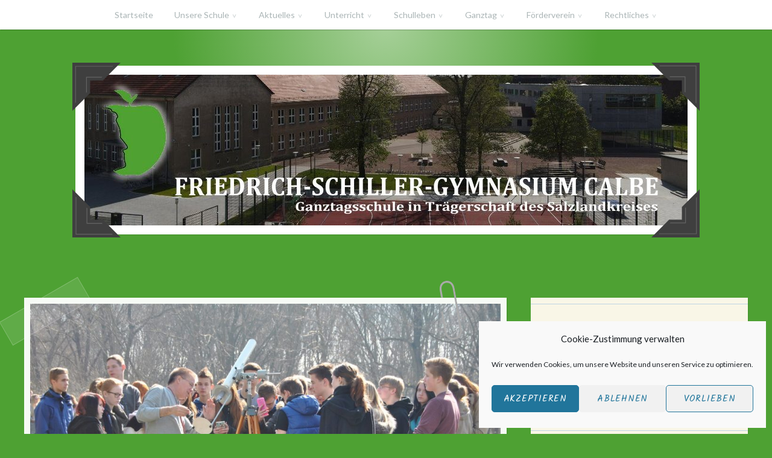

--- FILE ---
content_type: text/html; charset=UTF-8
request_url: https://gym-calbe.info/unterricht-2/faecher/astronomie-2/
body_size: 19724
content:
<!DOCTYPE html>
<html lang="de">
<head>
<meta charset="UTF-8">
<meta name="viewport" content="width=device-width, initial-scale=1">
<link rel="profile" href="http://gmpg.org/xfn/11">
<link rel="pingback" href="https://gym-calbe.info/xmlrpc.php">

<title>Astronomie &#8211; Friedrich-Schiller-Gymnasium Calbe</title>
<meta name='robots' content='max-image-preview:large' />
<link rel='dns-prefetch' href='//stats.wp.com' />
<link rel='dns-prefetch' href='//fonts.googleapis.com' />
<link rel="alternate" type="application/rss+xml" title="Friedrich-Schiller-Gymnasium Calbe &raquo; Feed" href="https://gym-calbe.info/feed/" />
<link rel="alternate" type="application/rss+xml" title="Friedrich-Schiller-Gymnasium Calbe &raquo; Kommentar-Feed" href="https://gym-calbe.info/comments/feed/" />
<link rel="alternate" title="oEmbed (JSON)" type="application/json+oembed" href="https://gym-calbe.info/wp-json/oembed/1.0/embed?url=https%3A%2F%2Fgym-calbe.info%2Funterricht-2%2Ffaecher%2Fastronomie-2%2F" />
<link rel="alternate" title="oEmbed (XML)" type="text/xml+oembed" href="https://gym-calbe.info/wp-json/oembed/1.0/embed?url=https%3A%2F%2Fgym-calbe.info%2Funterricht-2%2Ffaecher%2Fastronomie-2%2F&#038;format=xml" />
<style id='wp-img-auto-sizes-contain-inline-css' type='text/css'>
img:is([sizes=auto i],[sizes^="auto," i]){contain-intrinsic-size:3000px 1500px}
/*# sourceURL=wp-img-auto-sizes-contain-inline-css */
</style>
<style id='wp-emoji-styles-inline-css' type='text/css'>

	img.wp-smiley, img.emoji {
		display: inline !important;
		border: none !important;
		box-shadow: none !important;
		height: 1em !important;
		width: 1em !important;
		margin: 0 0.07em !important;
		vertical-align: -0.1em !important;
		background: none !important;
		padding: 0 !important;
	}
/*# sourceURL=wp-emoji-styles-inline-css */
</style>
<style id='wp-block-library-inline-css' type='text/css'>
:root{--wp-block-synced-color:#7a00df;--wp-block-synced-color--rgb:122,0,223;--wp-bound-block-color:var(--wp-block-synced-color);--wp-editor-canvas-background:#ddd;--wp-admin-theme-color:#007cba;--wp-admin-theme-color--rgb:0,124,186;--wp-admin-theme-color-darker-10:#006ba1;--wp-admin-theme-color-darker-10--rgb:0,107,160.5;--wp-admin-theme-color-darker-20:#005a87;--wp-admin-theme-color-darker-20--rgb:0,90,135;--wp-admin-border-width-focus:2px}@media (min-resolution:192dpi){:root{--wp-admin-border-width-focus:1.5px}}.wp-element-button{cursor:pointer}:root .has-very-light-gray-background-color{background-color:#eee}:root .has-very-dark-gray-background-color{background-color:#313131}:root .has-very-light-gray-color{color:#eee}:root .has-very-dark-gray-color{color:#313131}:root .has-vivid-green-cyan-to-vivid-cyan-blue-gradient-background{background:linear-gradient(135deg,#00d084,#0693e3)}:root .has-purple-crush-gradient-background{background:linear-gradient(135deg,#34e2e4,#4721fb 50%,#ab1dfe)}:root .has-hazy-dawn-gradient-background{background:linear-gradient(135deg,#faaca8,#dad0ec)}:root .has-subdued-olive-gradient-background{background:linear-gradient(135deg,#fafae1,#67a671)}:root .has-atomic-cream-gradient-background{background:linear-gradient(135deg,#fdd79a,#004a59)}:root .has-nightshade-gradient-background{background:linear-gradient(135deg,#330968,#31cdcf)}:root .has-midnight-gradient-background{background:linear-gradient(135deg,#020381,#2874fc)}:root{--wp--preset--font-size--normal:16px;--wp--preset--font-size--huge:42px}.has-regular-font-size{font-size:1em}.has-larger-font-size{font-size:2.625em}.has-normal-font-size{font-size:var(--wp--preset--font-size--normal)}.has-huge-font-size{font-size:var(--wp--preset--font-size--huge)}.has-text-align-center{text-align:center}.has-text-align-left{text-align:left}.has-text-align-right{text-align:right}.has-fit-text{white-space:nowrap!important}#end-resizable-editor-section{display:none}.aligncenter{clear:both}.items-justified-left{justify-content:flex-start}.items-justified-center{justify-content:center}.items-justified-right{justify-content:flex-end}.items-justified-space-between{justify-content:space-between}.screen-reader-text{border:0;clip-path:inset(50%);height:1px;margin:-1px;overflow:hidden;padding:0;position:absolute;width:1px;word-wrap:normal!important}.screen-reader-text:focus{background-color:#ddd;clip-path:none;color:#444;display:block;font-size:1em;height:auto;left:5px;line-height:normal;padding:15px 23px 14px;text-decoration:none;top:5px;width:auto;z-index:100000}html :where(.has-border-color){border-style:solid}html :where([style*=border-top-color]){border-top-style:solid}html :where([style*=border-right-color]){border-right-style:solid}html :where([style*=border-bottom-color]){border-bottom-style:solid}html :where([style*=border-left-color]){border-left-style:solid}html :where([style*=border-width]){border-style:solid}html :where([style*=border-top-width]){border-top-style:solid}html :where([style*=border-right-width]){border-right-style:solid}html :where([style*=border-bottom-width]){border-bottom-style:solid}html :where([style*=border-left-width]){border-left-style:solid}html :where(img[class*=wp-image-]){height:auto;max-width:100%}:where(figure){margin:0 0 1em}html :where(.is-position-sticky){--wp-admin--admin-bar--position-offset:var(--wp-admin--admin-bar--height,0px)}@media screen and (max-width:600px){html :where(.is-position-sticky){--wp-admin--admin-bar--position-offset:0px}}

/*# sourceURL=wp-block-library-inline-css */
</style><style id='wp-block-image-inline-css' type='text/css'>
.wp-block-image>a,.wp-block-image>figure>a{display:inline-block}.wp-block-image img{box-sizing:border-box;height:auto;max-width:100%;vertical-align:bottom}@media not (prefers-reduced-motion){.wp-block-image img.hide{visibility:hidden}.wp-block-image img.show{animation:show-content-image .4s}}.wp-block-image[style*=border-radius] img,.wp-block-image[style*=border-radius]>a{border-radius:inherit}.wp-block-image.has-custom-border img{box-sizing:border-box}.wp-block-image.aligncenter{text-align:center}.wp-block-image.alignfull>a,.wp-block-image.alignwide>a{width:100%}.wp-block-image.alignfull img,.wp-block-image.alignwide img{height:auto;width:100%}.wp-block-image .aligncenter,.wp-block-image .alignleft,.wp-block-image .alignright,.wp-block-image.aligncenter,.wp-block-image.alignleft,.wp-block-image.alignright{display:table}.wp-block-image .aligncenter>figcaption,.wp-block-image .alignleft>figcaption,.wp-block-image .alignright>figcaption,.wp-block-image.aligncenter>figcaption,.wp-block-image.alignleft>figcaption,.wp-block-image.alignright>figcaption{caption-side:bottom;display:table-caption}.wp-block-image .alignleft{float:left;margin:.5em 1em .5em 0}.wp-block-image .alignright{float:right;margin:.5em 0 .5em 1em}.wp-block-image .aligncenter{margin-left:auto;margin-right:auto}.wp-block-image :where(figcaption){margin-bottom:1em;margin-top:.5em}.wp-block-image.is-style-circle-mask img{border-radius:9999px}@supports ((-webkit-mask-image:none) or (mask-image:none)) or (-webkit-mask-image:none){.wp-block-image.is-style-circle-mask img{border-radius:0;-webkit-mask-image:url('data:image/svg+xml;utf8,<svg viewBox="0 0 100 100" xmlns="http://www.w3.org/2000/svg"><circle cx="50" cy="50" r="50"/></svg>');mask-image:url('data:image/svg+xml;utf8,<svg viewBox="0 0 100 100" xmlns="http://www.w3.org/2000/svg"><circle cx="50" cy="50" r="50"/></svg>');mask-mode:alpha;-webkit-mask-position:center;mask-position:center;-webkit-mask-repeat:no-repeat;mask-repeat:no-repeat;-webkit-mask-size:contain;mask-size:contain}}:root :where(.wp-block-image.is-style-rounded img,.wp-block-image .is-style-rounded img){border-radius:9999px}.wp-block-image figure{margin:0}.wp-lightbox-container{display:flex;flex-direction:column;position:relative}.wp-lightbox-container img{cursor:zoom-in}.wp-lightbox-container img:hover+button{opacity:1}.wp-lightbox-container button{align-items:center;backdrop-filter:blur(16px) saturate(180%);background-color:#5a5a5a40;border:none;border-radius:4px;cursor:zoom-in;display:flex;height:20px;justify-content:center;opacity:0;padding:0;position:absolute;right:16px;text-align:center;top:16px;width:20px;z-index:100}@media not (prefers-reduced-motion){.wp-lightbox-container button{transition:opacity .2s ease}}.wp-lightbox-container button:focus-visible{outline:3px auto #5a5a5a40;outline:3px auto -webkit-focus-ring-color;outline-offset:3px}.wp-lightbox-container button:hover{cursor:pointer;opacity:1}.wp-lightbox-container button:focus{opacity:1}.wp-lightbox-container button:focus,.wp-lightbox-container button:hover,.wp-lightbox-container button:not(:hover):not(:active):not(.has-background){background-color:#5a5a5a40;border:none}.wp-lightbox-overlay{box-sizing:border-box;cursor:zoom-out;height:100vh;left:0;overflow:hidden;position:fixed;top:0;visibility:hidden;width:100%;z-index:100000}.wp-lightbox-overlay .close-button{align-items:center;cursor:pointer;display:flex;justify-content:center;min-height:40px;min-width:40px;padding:0;position:absolute;right:calc(env(safe-area-inset-right) + 16px);top:calc(env(safe-area-inset-top) + 16px);z-index:5000000}.wp-lightbox-overlay .close-button:focus,.wp-lightbox-overlay .close-button:hover,.wp-lightbox-overlay .close-button:not(:hover):not(:active):not(.has-background){background:none;border:none}.wp-lightbox-overlay .lightbox-image-container{height:var(--wp--lightbox-container-height);left:50%;overflow:hidden;position:absolute;top:50%;transform:translate(-50%,-50%);transform-origin:top left;width:var(--wp--lightbox-container-width);z-index:9999999999}.wp-lightbox-overlay .wp-block-image{align-items:center;box-sizing:border-box;display:flex;height:100%;justify-content:center;margin:0;position:relative;transform-origin:0 0;width:100%;z-index:3000000}.wp-lightbox-overlay .wp-block-image img{height:var(--wp--lightbox-image-height);min-height:var(--wp--lightbox-image-height);min-width:var(--wp--lightbox-image-width);width:var(--wp--lightbox-image-width)}.wp-lightbox-overlay .wp-block-image figcaption{display:none}.wp-lightbox-overlay button{background:none;border:none}.wp-lightbox-overlay .scrim{background-color:#fff;height:100%;opacity:.9;position:absolute;width:100%;z-index:2000000}.wp-lightbox-overlay.active{visibility:visible}@media not (prefers-reduced-motion){.wp-lightbox-overlay.active{animation:turn-on-visibility .25s both}.wp-lightbox-overlay.active img{animation:turn-on-visibility .35s both}.wp-lightbox-overlay.show-closing-animation:not(.active){animation:turn-off-visibility .35s both}.wp-lightbox-overlay.show-closing-animation:not(.active) img{animation:turn-off-visibility .25s both}.wp-lightbox-overlay.zoom.active{animation:none;opacity:1;visibility:visible}.wp-lightbox-overlay.zoom.active .lightbox-image-container{animation:lightbox-zoom-in .4s}.wp-lightbox-overlay.zoom.active .lightbox-image-container img{animation:none}.wp-lightbox-overlay.zoom.active .scrim{animation:turn-on-visibility .4s forwards}.wp-lightbox-overlay.zoom.show-closing-animation:not(.active){animation:none}.wp-lightbox-overlay.zoom.show-closing-animation:not(.active) .lightbox-image-container{animation:lightbox-zoom-out .4s}.wp-lightbox-overlay.zoom.show-closing-animation:not(.active) .lightbox-image-container img{animation:none}.wp-lightbox-overlay.zoom.show-closing-animation:not(.active) .scrim{animation:turn-off-visibility .4s forwards}}@keyframes show-content-image{0%{visibility:hidden}99%{visibility:hidden}to{visibility:visible}}@keyframes turn-on-visibility{0%{opacity:0}to{opacity:1}}@keyframes turn-off-visibility{0%{opacity:1;visibility:visible}99%{opacity:0;visibility:visible}to{opacity:0;visibility:hidden}}@keyframes lightbox-zoom-in{0%{transform:translate(calc((-100vw + var(--wp--lightbox-scrollbar-width))/2 + var(--wp--lightbox-initial-left-position)),calc(-50vh + var(--wp--lightbox-initial-top-position))) scale(var(--wp--lightbox-scale))}to{transform:translate(-50%,-50%) scale(1)}}@keyframes lightbox-zoom-out{0%{transform:translate(-50%,-50%) scale(1);visibility:visible}99%{visibility:visible}to{transform:translate(calc((-100vw + var(--wp--lightbox-scrollbar-width))/2 + var(--wp--lightbox-initial-left-position)),calc(-50vh + var(--wp--lightbox-initial-top-position))) scale(var(--wp--lightbox-scale));visibility:hidden}}
/*# sourceURL=https://gym-calbe.info/wp-includes/blocks/image/style.min.css */
</style>
<style id='wp-block-columns-inline-css' type='text/css'>
.wp-block-columns{box-sizing:border-box;display:flex;flex-wrap:wrap!important}@media (min-width:782px){.wp-block-columns{flex-wrap:nowrap!important}}.wp-block-columns{align-items:normal!important}.wp-block-columns.are-vertically-aligned-top{align-items:flex-start}.wp-block-columns.are-vertically-aligned-center{align-items:center}.wp-block-columns.are-vertically-aligned-bottom{align-items:flex-end}@media (max-width:781px){.wp-block-columns:not(.is-not-stacked-on-mobile)>.wp-block-column{flex-basis:100%!important}}@media (min-width:782px){.wp-block-columns:not(.is-not-stacked-on-mobile)>.wp-block-column{flex-basis:0;flex-grow:1}.wp-block-columns:not(.is-not-stacked-on-mobile)>.wp-block-column[style*=flex-basis]{flex-grow:0}}.wp-block-columns.is-not-stacked-on-mobile{flex-wrap:nowrap!important}.wp-block-columns.is-not-stacked-on-mobile>.wp-block-column{flex-basis:0;flex-grow:1}.wp-block-columns.is-not-stacked-on-mobile>.wp-block-column[style*=flex-basis]{flex-grow:0}:where(.wp-block-columns){margin-bottom:1.75em}:where(.wp-block-columns.has-background){padding:1.25em 2.375em}.wp-block-column{flex-grow:1;min-width:0;overflow-wrap:break-word;word-break:break-word}.wp-block-column.is-vertically-aligned-top{align-self:flex-start}.wp-block-column.is-vertically-aligned-center{align-self:center}.wp-block-column.is-vertically-aligned-bottom{align-self:flex-end}.wp-block-column.is-vertically-aligned-stretch{align-self:stretch}.wp-block-column.is-vertically-aligned-bottom,.wp-block-column.is-vertically-aligned-center,.wp-block-column.is-vertically-aligned-top{width:100%}
/*# sourceURL=https://gym-calbe.info/wp-includes/blocks/columns/style.min.css */
</style>
<style id='global-styles-inline-css' type='text/css'>
:root{--wp--preset--aspect-ratio--square: 1;--wp--preset--aspect-ratio--4-3: 4/3;--wp--preset--aspect-ratio--3-4: 3/4;--wp--preset--aspect-ratio--3-2: 3/2;--wp--preset--aspect-ratio--2-3: 2/3;--wp--preset--aspect-ratio--16-9: 16/9;--wp--preset--aspect-ratio--9-16: 9/16;--wp--preset--color--black: #000000;--wp--preset--color--cyan-bluish-gray: #abb8c3;--wp--preset--color--white: #ffffff;--wp--preset--color--pale-pink: #f78da7;--wp--preset--color--vivid-red: #cf2e2e;--wp--preset--color--luminous-vivid-orange: #ff6900;--wp--preset--color--luminous-vivid-amber: #fcb900;--wp--preset--color--light-green-cyan: #7bdcb5;--wp--preset--color--vivid-green-cyan: #00d084;--wp--preset--color--pale-cyan-blue: #8ed1fc;--wp--preset--color--vivid-cyan-blue: #0693e3;--wp--preset--color--vivid-purple: #9b51e0;--wp--preset--gradient--vivid-cyan-blue-to-vivid-purple: linear-gradient(135deg,rgb(6,147,227) 0%,rgb(155,81,224) 100%);--wp--preset--gradient--light-green-cyan-to-vivid-green-cyan: linear-gradient(135deg,rgb(122,220,180) 0%,rgb(0,208,130) 100%);--wp--preset--gradient--luminous-vivid-amber-to-luminous-vivid-orange: linear-gradient(135deg,rgb(252,185,0) 0%,rgb(255,105,0) 100%);--wp--preset--gradient--luminous-vivid-orange-to-vivid-red: linear-gradient(135deg,rgb(255,105,0) 0%,rgb(207,46,46) 100%);--wp--preset--gradient--very-light-gray-to-cyan-bluish-gray: linear-gradient(135deg,rgb(238,238,238) 0%,rgb(169,184,195) 100%);--wp--preset--gradient--cool-to-warm-spectrum: linear-gradient(135deg,rgb(74,234,220) 0%,rgb(151,120,209) 20%,rgb(207,42,186) 40%,rgb(238,44,130) 60%,rgb(251,105,98) 80%,rgb(254,248,76) 100%);--wp--preset--gradient--blush-light-purple: linear-gradient(135deg,rgb(255,206,236) 0%,rgb(152,150,240) 100%);--wp--preset--gradient--blush-bordeaux: linear-gradient(135deg,rgb(254,205,165) 0%,rgb(254,45,45) 50%,rgb(107,0,62) 100%);--wp--preset--gradient--luminous-dusk: linear-gradient(135deg,rgb(255,203,112) 0%,rgb(199,81,192) 50%,rgb(65,88,208) 100%);--wp--preset--gradient--pale-ocean: linear-gradient(135deg,rgb(255,245,203) 0%,rgb(182,227,212) 50%,rgb(51,167,181) 100%);--wp--preset--gradient--electric-grass: linear-gradient(135deg,rgb(202,248,128) 0%,rgb(113,206,126) 100%);--wp--preset--gradient--midnight: linear-gradient(135deg,rgb(2,3,129) 0%,rgb(40,116,252) 100%);--wp--preset--font-size--small: 13px;--wp--preset--font-size--medium: 20px;--wp--preset--font-size--large: 36px;--wp--preset--font-size--x-large: 42px;--wp--preset--spacing--20: 0.44rem;--wp--preset--spacing--30: 0.67rem;--wp--preset--spacing--40: 1rem;--wp--preset--spacing--50: 1.5rem;--wp--preset--spacing--60: 2.25rem;--wp--preset--spacing--70: 3.38rem;--wp--preset--spacing--80: 5.06rem;--wp--preset--shadow--natural: 6px 6px 9px rgba(0, 0, 0, 0.2);--wp--preset--shadow--deep: 12px 12px 50px rgba(0, 0, 0, 0.4);--wp--preset--shadow--sharp: 6px 6px 0px rgba(0, 0, 0, 0.2);--wp--preset--shadow--outlined: 6px 6px 0px -3px rgb(255, 255, 255), 6px 6px rgb(0, 0, 0);--wp--preset--shadow--crisp: 6px 6px 0px rgb(0, 0, 0);}:where(.is-layout-flex){gap: 0.5em;}:where(.is-layout-grid){gap: 0.5em;}body .is-layout-flex{display: flex;}.is-layout-flex{flex-wrap: wrap;align-items: center;}.is-layout-flex > :is(*, div){margin: 0;}body .is-layout-grid{display: grid;}.is-layout-grid > :is(*, div){margin: 0;}:where(.wp-block-columns.is-layout-flex){gap: 2em;}:where(.wp-block-columns.is-layout-grid){gap: 2em;}:where(.wp-block-post-template.is-layout-flex){gap: 1.25em;}:where(.wp-block-post-template.is-layout-grid){gap: 1.25em;}.has-black-color{color: var(--wp--preset--color--black) !important;}.has-cyan-bluish-gray-color{color: var(--wp--preset--color--cyan-bluish-gray) !important;}.has-white-color{color: var(--wp--preset--color--white) !important;}.has-pale-pink-color{color: var(--wp--preset--color--pale-pink) !important;}.has-vivid-red-color{color: var(--wp--preset--color--vivid-red) !important;}.has-luminous-vivid-orange-color{color: var(--wp--preset--color--luminous-vivid-orange) !important;}.has-luminous-vivid-amber-color{color: var(--wp--preset--color--luminous-vivid-amber) !important;}.has-light-green-cyan-color{color: var(--wp--preset--color--light-green-cyan) !important;}.has-vivid-green-cyan-color{color: var(--wp--preset--color--vivid-green-cyan) !important;}.has-pale-cyan-blue-color{color: var(--wp--preset--color--pale-cyan-blue) !important;}.has-vivid-cyan-blue-color{color: var(--wp--preset--color--vivid-cyan-blue) !important;}.has-vivid-purple-color{color: var(--wp--preset--color--vivid-purple) !important;}.has-black-background-color{background-color: var(--wp--preset--color--black) !important;}.has-cyan-bluish-gray-background-color{background-color: var(--wp--preset--color--cyan-bluish-gray) !important;}.has-white-background-color{background-color: var(--wp--preset--color--white) !important;}.has-pale-pink-background-color{background-color: var(--wp--preset--color--pale-pink) !important;}.has-vivid-red-background-color{background-color: var(--wp--preset--color--vivid-red) !important;}.has-luminous-vivid-orange-background-color{background-color: var(--wp--preset--color--luminous-vivid-orange) !important;}.has-luminous-vivid-amber-background-color{background-color: var(--wp--preset--color--luminous-vivid-amber) !important;}.has-light-green-cyan-background-color{background-color: var(--wp--preset--color--light-green-cyan) !important;}.has-vivid-green-cyan-background-color{background-color: var(--wp--preset--color--vivid-green-cyan) !important;}.has-pale-cyan-blue-background-color{background-color: var(--wp--preset--color--pale-cyan-blue) !important;}.has-vivid-cyan-blue-background-color{background-color: var(--wp--preset--color--vivid-cyan-blue) !important;}.has-vivid-purple-background-color{background-color: var(--wp--preset--color--vivid-purple) !important;}.has-black-border-color{border-color: var(--wp--preset--color--black) !important;}.has-cyan-bluish-gray-border-color{border-color: var(--wp--preset--color--cyan-bluish-gray) !important;}.has-white-border-color{border-color: var(--wp--preset--color--white) !important;}.has-pale-pink-border-color{border-color: var(--wp--preset--color--pale-pink) !important;}.has-vivid-red-border-color{border-color: var(--wp--preset--color--vivid-red) !important;}.has-luminous-vivid-orange-border-color{border-color: var(--wp--preset--color--luminous-vivid-orange) !important;}.has-luminous-vivid-amber-border-color{border-color: var(--wp--preset--color--luminous-vivid-amber) !important;}.has-light-green-cyan-border-color{border-color: var(--wp--preset--color--light-green-cyan) !important;}.has-vivid-green-cyan-border-color{border-color: var(--wp--preset--color--vivid-green-cyan) !important;}.has-pale-cyan-blue-border-color{border-color: var(--wp--preset--color--pale-cyan-blue) !important;}.has-vivid-cyan-blue-border-color{border-color: var(--wp--preset--color--vivid-cyan-blue) !important;}.has-vivid-purple-border-color{border-color: var(--wp--preset--color--vivid-purple) !important;}.has-vivid-cyan-blue-to-vivid-purple-gradient-background{background: var(--wp--preset--gradient--vivid-cyan-blue-to-vivid-purple) !important;}.has-light-green-cyan-to-vivid-green-cyan-gradient-background{background: var(--wp--preset--gradient--light-green-cyan-to-vivid-green-cyan) !important;}.has-luminous-vivid-amber-to-luminous-vivid-orange-gradient-background{background: var(--wp--preset--gradient--luminous-vivid-amber-to-luminous-vivid-orange) !important;}.has-luminous-vivid-orange-to-vivid-red-gradient-background{background: var(--wp--preset--gradient--luminous-vivid-orange-to-vivid-red) !important;}.has-very-light-gray-to-cyan-bluish-gray-gradient-background{background: var(--wp--preset--gradient--very-light-gray-to-cyan-bluish-gray) !important;}.has-cool-to-warm-spectrum-gradient-background{background: var(--wp--preset--gradient--cool-to-warm-spectrum) !important;}.has-blush-light-purple-gradient-background{background: var(--wp--preset--gradient--blush-light-purple) !important;}.has-blush-bordeaux-gradient-background{background: var(--wp--preset--gradient--blush-bordeaux) !important;}.has-luminous-dusk-gradient-background{background: var(--wp--preset--gradient--luminous-dusk) !important;}.has-pale-ocean-gradient-background{background: var(--wp--preset--gradient--pale-ocean) !important;}.has-electric-grass-gradient-background{background: var(--wp--preset--gradient--electric-grass) !important;}.has-midnight-gradient-background{background: var(--wp--preset--gradient--midnight) !important;}.has-small-font-size{font-size: var(--wp--preset--font-size--small) !important;}.has-medium-font-size{font-size: var(--wp--preset--font-size--medium) !important;}.has-large-font-size{font-size: var(--wp--preset--font-size--large) !important;}.has-x-large-font-size{font-size: var(--wp--preset--font-size--x-large) !important;}
:where(.wp-block-columns.is-layout-flex){gap: 2em;}:where(.wp-block-columns.is-layout-grid){gap: 2em;}
/*# sourceURL=global-styles-inline-css */
</style>
<style id='core-block-supports-inline-css' type='text/css'>
.wp-container-core-columns-is-layout-9d6595d7{flex-wrap:nowrap;}
/*# sourceURL=core-block-supports-inline-css */
</style>

<style id='classic-theme-styles-inline-css' type='text/css'>
/*! This file is auto-generated */
.wp-block-button__link{color:#fff;background-color:#32373c;border-radius:9999px;box-shadow:none;text-decoration:none;padding:calc(.667em + 2px) calc(1.333em + 2px);font-size:1.125em}.wp-block-file__button{background:#32373c;color:#fff;text-decoration:none}
/*# sourceURL=/wp-includes/css/classic-themes.min.css */
</style>
<link rel='stylesheet' id='inf-font-awesome-css' href='https://gym-calbe.info/wp-content/plugins/post-slider-and-carousel/assets/css/font-awesome.min.css?ver=3.5.3' type='text/css' media='all' />
<link rel='stylesheet' id='owl-carousel-css' href='https://gym-calbe.info/wp-content/plugins/post-slider-and-carousel/assets/css/owl.carousel.min.css?ver=3.5.3' type='text/css' media='all' />
<link rel='stylesheet' id='psacp-public-style-css' href='https://gym-calbe.info/wp-content/plugins/post-slider-and-carousel/assets/css/psacp-public.min.css?ver=3.5.3' type='text/css' media='all' />
<link rel='stylesheet' id='cmplz-general-css' href='https://gym-calbe.info/wp-content/plugins/complianz-gdpr/assets/css/cookieblocker.min.css?ver=1765996769' type='text/css' media='all' />
<link rel='stylesheet' id='scratchpad-fonts-css' href='https://fonts.googleapis.com/css?family=Lato%3A400%2C400italic%2C700%2C900%7CKalam%3A400%2C700&#038;subset=latin%2Clatin-ext' type='text/css' media='all' />
<link rel='stylesheet' id='scratchpad-style-css' href='https://gym-calbe.info/wp-content/themes/scratchpad/style.css?ver=6.9' type='text/css' media='all' />
<script type="text/javascript" src="https://gym-calbe.info/wp-includes/js/jquery/jquery.min.js?ver=3.7.1" id="jquery-core-js"></script>
<script type="text/javascript" src="https://gym-calbe.info/wp-includes/js/jquery/jquery-migrate.min.js?ver=3.4.1" id="jquery-migrate-js"></script>
<link rel="https://api.w.org/" href="https://gym-calbe.info/wp-json/" /><link rel="alternate" title="JSON" type="application/json" href="https://gym-calbe.info/wp-json/wp/v2/pages/835" /><link rel="EditURI" type="application/rsd+xml" title="RSD" href="https://gym-calbe.info/xmlrpc.php?rsd" />
<meta name="generator" content="WordPress 6.9" />
<link rel="canonical" href="https://gym-calbe.info/unterricht-2/faecher/astronomie-2/" />
<link rel='shortlink' href='https://gym-calbe.info/?p=835' />
	<style>img#wpstats{display:none}</style>
					<style>.cmplz-hidden {
					display: none !important;
				}</style>	<style type="text/css">
			.site-title,
		.site-description {
			position: absolute;
			clip: rect(1px, 1px, 1px, 1px);
		}
		</style>
	<style type="text/css" id="custom-background-css">
body.custom-background { background-color: #4ea133; }
</style>
	<link rel="icon" href="https://gym-calbe.info/wp-content/uploads/2017/01/cropped-Schiller-2-32x32.jpg" sizes="32x32" />
<link rel="icon" href="https://gym-calbe.info/wp-content/uploads/2017/01/cropped-Schiller-2-192x192.jpg" sizes="192x192" />
<link rel="apple-touch-icon" href="https://gym-calbe.info/wp-content/uploads/2017/01/cropped-Schiller-2-180x180.jpg" />
<meta name="msapplication-TileImage" content="https://gym-calbe.info/wp-content/uploads/2017/01/cropped-Schiller-2-270x270.jpg" />
</head>

<body data-cmplz=1 class="wp-singular page-template-default page page-id-835 page-child parent-pageid-24 custom-background wp-theme-scratchpad has-header-image">
<div id="page" class="site">
	<a class="skip-link screen-reader-text" href="#content">Zum Inhalt springen</a>

	<header id="masthead" class="site-header" role="banner">

		<nav id="site-navigation" class="main-navigation" role="navigation">
			<div class="wrap">
				<button class="menu-toggle" aria-controls="primary-menu" aria-expanded="false">Menü</button>
				<div class="menu-menue-fsg-container"><ul id="primary-menu" class="menu"><li id="menu-item-6411" class="menu-item menu-item-type-post_type menu-item-object-page menu-item-home menu-item-6411"><a href="https://gym-calbe.info/">Startseite</a></li>
<li id="menu-item-6240" class="menu-item menu-item-type-post_type menu-item-object-page menu-item-has-children menu-item-6240"><a href="https://gym-calbe.info/unsere-schule-2/">Unsere Schule</a>
<ul class="sub-menu">
	<li id="menu-item-6241" class="menu-item menu-item-type-post_type menu-item-object-page menu-item-6241"><a href="https://gym-calbe.info/unsere-schule-2/schulprogramm/">Schulprogramm</a></li>
	<li id="menu-item-6242" class="menu-item menu-item-type-post_type menu-item-object-page menu-item-6242"><a href="https://gym-calbe.info/unsere-schule-2/schulverwaltung/">Schulverwaltung</a></li>
	<li id="menu-item-6257" class="menu-item menu-item-type-post_type menu-item-object-page menu-item-6257"><a href="https://gym-calbe.info/6062-2/">Lehrer</a></li>
	<li id="menu-item-6243" class="menu-item menu-item-type-post_type menu-item-object-page menu-item-6243"><a href="https://gym-calbe.info/unsere-schule-2/schueler/">Schüler</a></li>
	<li id="menu-item-6244" class="menu-item menu-item-type-post_type menu-item-object-page menu-item-6244"><a href="https://gym-calbe.info/unsere-schule-2/eltern/">Eltern</a></li>
	<li id="menu-item-7106" class="menu-item menu-item-type-post_type menu-item-object-page menu-item-7106"><a href="https://gym-calbe.info/unsere-schule-2/geschichte-neu/">Geschichte</a></li>
</ul>
</li>
<li id="menu-item-6230" class="menu-item menu-item-type-post_type menu-item-object-page menu-item-has-children menu-item-6230"><a href="https://gym-calbe.info/news-2/">Aktuelles</a>
<ul class="sub-menu">
	<li id="menu-item-494" class="menu-item menu-item-type-taxonomy menu-item-object-category menu-item-494"><a href="https://gym-calbe.info/category/news/">News</a></li>
	<li id="menu-item-6231" class="menu-item menu-item-type-post_type menu-item-object-page menu-item-6231"><a href="https://gym-calbe.info/news-2/schillers-feder/">Schillers Feder</a></li>
	<li id="menu-item-6232" class="menu-item menu-item-type-post_type menu-item-object-page menu-item-6232"><a href="https://gym-calbe.info/news-2/termine/">Termine</a></li>
	<li id="menu-item-8529" class="menu-item menu-item-type-taxonomy menu-item-object-category menu-item-8529"><a href="https://gym-calbe.info/category/fotogalerie/">Fotogalerie</a></li>
</ul>
</li>
<li id="menu-item-6246" class="menu-item menu-item-type-post_type menu-item-object-page current-page-ancestor menu-item-has-children menu-item-6246"><a href="https://gym-calbe.info/unterricht-2/">Unterricht</a>
<ul class="sub-menu">
	<li id="menu-item-6247" class="menu-item menu-item-type-post_type menu-item-object-page current-page-ancestor menu-item-6247"><a href="https://gym-calbe.info/unterricht-2/faecher/">Fächer</a></li>
	<li id="menu-item-6248" class="menu-item menu-item-type-post_type menu-item-object-page menu-item-6248"><a href="https://gym-calbe.info/unterricht-2/zeiten/">Zeiten</a></li>
	<li id="menu-item-6249" class="menu-item menu-item-type-post_type menu-item-object-page menu-item-6249"><a href="https://gym-calbe.info/unterricht-2/gymnasiale-oberstufe/">Gymnasiale Oberstufe</a></li>
</ul>
</li>
<li id="menu-item-6234" class="menu-item menu-item-type-post_type menu-item-object-page menu-item-has-children menu-item-6234"><a href="https://gym-calbe.info/schulleben-2/">Schulleben</a>
<ul class="sub-menu">
	<li id="menu-item-11384" class="menu-item menu-item-type-post_type menu-item-object-page menu-item-11384"><a href="https://gym-calbe.info/schulleben-2/spendenlauf-2025/">Spendenlauf 2025</a></li>
	<li id="menu-item-8517" class="menu-item menu-item-type-post_type menu-item-object-page menu-item-8517"><a href="https://gym-calbe.info/schulleben-2/energiesparmeister-2021/">Energiesparmeister 2021</a></li>
	<li id="menu-item-6235" class="menu-item menu-item-type-post_type menu-item-object-page menu-item-6235"><a href="https://gym-calbe.info/schulleben-2/gruene-schule/">Grüne Schule</a></li>
	<li id="menu-item-6236" class="menu-item menu-item-type-post_type menu-item-object-page menu-item-6236"><a href="https://gym-calbe.info/schulleben-2/picnic/">Picnic</a></li>
	<li id="menu-item-6250" class="menu-item menu-item-type-post_type menu-item-object-page menu-item-6250"><a href="https://gym-calbe.info/schulleben-2/bibliothek/">Bibliothek</a></li>
	<li id="menu-item-6237" class="menu-item menu-item-type-post_type menu-item-object-page menu-item-6237"><a href="https://gym-calbe.info/schulleben-2/schuloutfit/">Schuloutfit</a></li>
	<li id="menu-item-6238" class="menu-item menu-item-type-post_type menu-item-object-page menu-item-6238"><a href="https://gym-calbe.info/schulleben-2/mein-menue/">BesserEssen</a></li>
	<li id="menu-item-6239" class="menu-item menu-item-type-post_type menu-item-object-page menu-item-6239"><a href="https://gym-calbe.info/schulleben-2/busfahrplan/">Busfahrplan</a></li>
</ul>
</li>
<li id="menu-item-6226" class="menu-item menu-item-type-post_type menu-item-object-page menu-item-has-children menu-item-6226"><a href="https://gym-calbe.info/ganztag-2/">Ganztag</a>
<ul class="sub-menu">
	<li id="menu-item-6227" class="menu-item menu-item-type-post_type menu-item-object-page menu-item-6227"><a href="https://gym-calbe.info/ganztag-2/profil/">Profil</a></li>
	<li id="menu-item-6228" class="menu-item menu-item-type-post_type menu-item-object-page menu-item-6228"><a href="https://gym-calbe.info/ganztag-2/ags-im-kurzportrait/">AGs im Kurzportrait</a></li>
	<li id="menu-item-6229" class="menu-item menu-item-type-post_type menu-item-object-page menu-item-6229"><a href="https://gym-calbe.info/ganztag-2/hazi/">HaZi</a></li>
</ul>
</li>
<li id="menu-item-6223" class="menu-item menu-item-type-post_type menu-item-object-page menu-item-has-children menu-item-6223"><a href="https://gym-calbe.info/foerderverein-2/">Förderverein</a>
<ul class="sub-menu">
	<li id="menu-item-6224" class="menu-item menu-item-type-post_type menu-item-object-page menu-item-6224"><a href="https://gym-calbe.info/foerderverein-2/vorstand/">Vorstand</a></li>
	<li id="menu-item-6225" class="menu-item menu-item-type-post_type menu-item-object-page menu-item-6225"><a href="https://gym-calbe.info/foerderverein-2/mitglied-werden/">Mitglied werden</a></li>
	<li id="menu-item-6255" class="menu-item menu-item-type-post_type menu-item-object-page menu-item-6255"><a href="https://gym-calbe.info/foerderverein-2/ehemaligentreffen/">Ehemaligentreffen</a></li>
	<li id="menu-item-6256" class="menu-item menu-item-type-post_type menu-item-object-page menu-item-6256"><a href="https://gym-calbe.info/klassentreffen/">Klassentreffen</a></li>
</ul>
</li>
<li id="menu-item-6252" class="menu-item menu-item-type-post_type menu-item-object-page menu-item-has-children menu-item-6252"><a href="https://gym-calbe.info/rechtliches/">Rechtliches</a>
<ul class="sub-menu">
	<li id="menu-item-6254" class="menu-item menu-item-type-post_type menu-item-object-page menu-item-6254"><a href="https://gym-calbe.info/rechtliches/impressum/">Impressum</a></li>
	<li id="menu-item-6253" class="menu-item menu-item-type-post_type menu-item-object-page menu-item-privacy-policy menu-item-6253"><a rel="privacy-policy" href="https://gym-calbe.info/rechtliches/datenschutzerklaerung/">Datenschutzerklärung</a></li>
	<li id="menu-item-7274" class="menu-item menu-item-type-post_type menu-item-object-page menu-item-7274"><a href="https://gym-calbe.info/cookie-richtlinie-eu/">Cookie-Richtlinie</a></li>
	<li id="menu-item-9206" class="menu-item menu-item-type-post_type menu-item-object-page menu-item-9206"><a href="https://gym-calbe.info/rechtliches/archiv/">Archiv</a></li>
</ul>
</li>
</ul></div>			</div><!-- .wrap -->
		</nav><!-- #site-navigation -->

		<div class="site-branding">
			<div class="wrap">

									<div class="header-image-contain">
						<a href="https://gym-calbe.info/">
							<img src="https://gym-calbe.info/wp-content/uploads/2023/06/cropped-Header-13.jpg" width="1000" height="250" alt="" class="header-image">
						</a>
						<div class="photo-corners">
							<svg version="1.1" class="photo-corner" xmlns="http://www.w3.org/2000/svg" xmlns:xlink="http://www.w3.org/1999/xlink" x="0px" y="0px" width="70.7px" height="70.7px" viewBox="-64 65.3 70.7 70.7" style="enable-background:new -64 65.3 70.7 70.7;" xml:space="preserve">
<polygon class="photo-corner0" points="-38,91.3 -19.3,91.3 6.7,65.3 -42.3,65.3 -64,65.3 -64,87 -64,136 -38,110 "/>
<polygon class="photo-corner1" points="-30.6,70.1 -34.4,70.1 -58.8,70.1 -59.8,70.1 -59.8,71.1 -59.8,94.6 -59.8,98.4 -59.8,124.5 -58.8,123.5 -58.8,99.3 -58.8,95.6 -58.8,71.1 -35.3,71.1 -31.6,71.1 -5.1,71.1 -4.1,70.1 "/>
<polygon class="photo-corner1" points="-42.8,86.1 -43.8,86.1 -43.8,87.1 -43.8,109.5 -42.8,108.5 -42.8,87.1 -21.1,87.1 -20.1,86.1 "/>
</svg>
<svg version="1.1" class="photo-corner" xmlns="http://www.w3.org/2000/svg" xmlns:xlink="http://www.w3.org/1999/xlink" x="0px" y="0px" width="70.7px" height="70.7px" viewBox="-64 65.3 70.7 70.7" style="enable-background:new -64 65.3 70.7 70.7;" xml:space="preserve">
<polygon class="photo-corner0" points="-38,91.3 -19.3,91.3 6.7,65.3 -42.3,65.3 -64,65.3 -64,87 -64,136 -38,110 "/>
<polygon class="photo-corner1" points="-30.6,70.1 -34.4,70.1 -58.8,70.1 -59.8,70.1 -59.8,71.1 -59.8,94.6 -59.8,98.4 -59.8,124.5 -58.8,123.5 -58.8,99.3 -58.8,95.6 -58.8,71.1 -35.3,71.1 -31.6,71.1 -5.1,71.1 -4.1,70.1 "/>
<polygon class="photo-corner1" points="-42.8,86.1 -43.8,86.1 -43.8,87.1 -43.8,109.5 -42.8,108.5 -42.8,87.1 -21.1,87.1 -20.1,86.1 "/>
</svg>
<svg version="1.1" class="photo-corner" xmlns="http://www.w3.org/2000/svg" xmlns:xlink="http://www.w3.org/1999/xlink" x="0px" y="0px" width="70.7px" height="70.7px" viewBox="-64 65.3 70.7 70.7" style="enable-background:new -64 65.3 70.7 70.7;" xml:space="preserve">
<polygon class="photo-corner0" points="-38,91.3 -19.3,91.3 6.7,65.3 -42.3,65.3 -64,65.3 -64,87 -64,136 -38,110 "/>
<polygon class="photo-corner1" points="-30.6,70.1 -34.4,70.1 -58.8,70.1 -59.8,70.1 -59.8,71.1 -59.8,94.6 -59.8,98.4 -59.8,124.5 -58.8,123.5 -58.8,99.3 -58.8,95.6 -58.8,71.1 -35.3,71.1 -31.6,71.1 -5.1,71.1 -4.1,70.1 "/>
<polygon class="photo-corner1" points="-42.8,86.1 -43.8,86.1 -43.8,87.1 -43.8,109.5 -42.8,108.5 -42.8,87.1 -21.1,87.1 -20.1,86.1 "/>
</svg>
<svg version="1.1" class="photo-corner" xmlns="http://www.w3.org/2000/svg" xmlns:xlink="http://www.w3.org/1999/xlink" x="0px" y="0px" width="70.7px" height="70.7px" viewBox="-64 65.3 70.7 70.7" style="enable-background:new -64 65.3 70.7 70.7;" xml:space="preserve">
<polygon class="photo-corner0" points="-38,91.3 -19.3,91.3 6.7,65.3 -42.3,65.3 -64,65.3 -64,87 -64,136 -38,110 "/>
<polygon class="photo-corner1" points="-30.6,70.1 -34.4,70.1 -58.8,70.1 -59.8,70.1 -59.8,71.1 -59.8,94.6 -59.8,98.4 -59.8,124.5 -58.8,123.5 -58.8,99.3 -58.8,95.6 -58.8,71.1 -35.3,71.1 -31.6,71.1 -5.1,71.1 -4.1,70.1 "/>
<polygon class="photo-corner1" points="-42.8,86.1 -43.8,86.1 -43.8,87.1 -43.8,109.5 -42.8,108.5 -42.8,87.1 -21.1,87.1 -20.1,86.1 "/>
</svg>
						</div><!-- .photo-corners -->
					</div><!-- .header-image -->
				<a href="https://gym-calbe.info/" class="site-logo-link" rel="home" itemprop="url"></a>					<p class="site-title"><a href="https://gym-calbe.info/" rel="home">Friedrich-Schiller-Gymnasium Calbe</a></p>
									<p class="site-description">Ganztagsgymnasium in Trägerschaft des Salzlandkreises</p>
							</div><!-- .wrap -->
		</div><!-- .site-branding -->

	</header><!-- #masthead -->

	<div id="content" class="site-content">
		<div class="wrap">

	<div id="primary" class="content-area">
		<main id="main" class="site-main" role="main">

			
<article id="post-835" class="post-835 page type-page status-publish has-post-thumbnail hentry">
			<div class="featured-image">
			<span>
				<svg class="paperclip" version="1.1" id="Layer_1" xmlns="http://www.w3.org/2000/svg" xmlns:xlink="http://www.w3.org/1999/xlink" x="0px" y="0px" width="168px" height="569px" viewBox="0 0 168 569" style="enable-background:new 0 0 168 569;" xml:space="preserve" aria-hidden="true">
<path class="paperclip0" d="M96,0C49.7,0,24,37.7,24,84v63l18,6V84c0-36.4,17.6-66,54-66s54,29.6,54,66v401c0,36.4-29.6,66-66,66s-66-29.6-66-66V285H0v200c0,46.3,37.7,84,84,84s84-37.7,84-84V84C168,37.7,142.3,0,96,0z"/>
</svg>
				<img width="1000" height="667" src="https://gym-calbe.info/wp-content/uploads/2021/05/Astronomie-2-1000x667.jpg" class="attachment-scratchpad-featured size-scratchpad-featured wp-post-image" alt="" decoding="async" fetchpriority="high" srcset="https://gym-calbe.info/wp-content/uploads/2021/05/Astronomie-2-1000x667.jpg 1000w, https://gym-calbe.info/wp-content/uploads/2021/05/Astronomie-2-300x200.jpg 300w, https://gym-calbe.info/wp-content/uploads/2021/05/Astronomie-2-1024x683.jpg 1024w, https://gym-calbe.info/wp-content/uploads/2021/05/Astronomie-2-768x512.jpg 768w, https://gym-calbe.info/wp-content/uploads/2021/05/Astronomie-2-450x300.jpg 450w, https://gym-calbe.info/wp-content/uploads/2021/05/Astronomie-2-272x182.jpg 272w, https://gym-calbe.info/wp-content/uploads/2021/05/Astronomie-2.jpg 1500w" sizes="(max-width: 1000px) 100vw, 1000px" />			</span>
		</div><!-- .featured-image -->
	
	<header class="entry-header">
		<h1 class="entry-title">Astronomie</h1>	</header><!-- .entry-header -->

	<div class="entry-content">
		<p>Die Gymnasiasten Sachsen-Anhalts haben im Vergleich zu vielen Schülern anderer Bundesländern einen entscheidenden Vorteil, denn nur in Mecklenburg-Vorpommern, Thüringen und eben in Sachsen-Anhalt ist das Unterrichtsfach Astronomie ein eigenständiges Pflichtfach.</p>
<p>Nach einem kompletten Schuljahr rund um den Sternenhimmel, die Sonne, die Planeten unseres Sonnensystems und weitere noch längst nicht komplett erforschte Bereiche des Weltalls fahren die Neuntklässler mit ihrem Astronomie-Lehrer, Herrn Pfesdorf, zum Abschluss des Schuljahrs in das Planetarium nach Wolfsburg.</p>
<p>Unter der riesigen Kuppel mit einem Durchmesser von knapp 16 Metern nehmen die Schilleraner in gemütlichen &#8222;Sternbeobachtungs-Sesseln&#8220; Platz und schon beginnt die beeindruckende Vorstellung. Insgesamt sechs Projektoren am Rand und ein Planetariumsprojektor in der Mitte der Kuppel stellen nicht nur den kompletten nördlichen Sternenhimmel mit knapp 9000 Sternen dar, sondern lieferten auch viele imposante 3D-animinierte Grafiken rund um die Inhalte der Astronomie. In der knapp neunzig-minütigen Live-Show reisen die Schüler mit den beiden Moderatoren nicht nur durch unser Sonnensystem, sondern besichtigen auch die Milchstraße und weitere benachbarte Galaxien. Diese interessante Reise bildet am Gymnasium den gelungenen Abschluss eines Schuljahres mit einem Unterrichtsfach, das zweifelsfrei mehr Aufmerksamkeit verdient hat.</p>

<div class="wp-block-image">
<figure class="alignright size-medium"><img decoding="async" width="300" height="200" src="https://gym-calbe.info/wp-content/uploads/2023/06/Astronomie-2-300x200.jpg" alt="" class="wp-image-10134" srcset="https://gym-calbe.info/wp-content/uploads/2023/06/Astronomie-2-300x200.jpg 300w, https://gym-calbe.info/wp-content/uploads/2023/06/Astronomie-2-1024x683.jpg 1024w, https://gym-calbe.info/wp-content/uploads/2023/06/Astronomie-2-768x512.jpg 768w, https://gym-calbe.info/wp-content/uploads/2023/06/Astronomie-2-1000x667.jpg 1000w, https://gym-calbe.info/wp-content/uploads/2023/06/Astronomie-2-450x300.jpg 450w, https://gym-calbe.info/wp-content/uploads/2023/06/Astronomie-2-272x182.jpg 272w, https://gym-calbe.info/wp-content/uploads/2023/06/Astronomie-2.jpg 1500w" sizes="(max-width: 300px) 100vw, 300px" /></figure>
</div>


<div class="wp-block-columns is-layout-flex wp-container-core-columns-is-layout-9d6595d7 wp-block-columns-is-layout-flex">
<div class="wp-block-column is-layout-flow wp-block-column-is-layout-flow" style="flex-basis:100%"><div class="wp-block-image">
<figure class="alignleft size-medium"><img decoding="async" width="300" height="200" src="https://gym-calbe.info/wp-content/uploads/2023/06/Astronomie-1-300x200.jpg" alt="" class="wp-image-10133" srcset="https://gym-calbe.info/wp-content/uploads/2023/06/Astronomie-1-300x200.jpg 300w, https://gym-calbe.info/wp-content/uploads/2023/06/Astronomie-1-1024x683.jpg 1024w, https://gym-calbe.info/wp-content/uploads/2023/06/Astronomie-1-768x512.jpg 768w, https://gym-calbe.info/wp-content/uploads/2023/06/Astronomie-1-1000x667.jpg 1000w, https://gym-calbe.info/wp-content/uploads/2023/06/Astronomie-1-450x300.jpg 450w, https://gym-calbe.info/wp-content/uploads/2023/06/Astronomie-1-272x182.jpg 272w, https://gym-calbe.info/wp-content/uploads/2023/06/Astronomie-1.jpg 1500w" sizes="(max-width: 300px) 100vw, 300px" /></figure>
</div></div>
</div>
	</div><!-- .entry-content -->

	<footer class="entry-footer">
			</footer><!-- .entry-footer -->
</article><!-- #post-## -->

		</main><!-- #main -->
	</div><!-- #primary -->

	<aside id="secondary" class="widget-area" role="complementary">
		<section id="block-4" class="widget widget_block widget_media_image">
<figure class="wp-block-image size-large"><a href="https://gym-calbe.info/wp-content/uploads/2025/08/2025_Foerderung-Aussenanlagen-FSG-Calbe.pdf"><img loading="lazy" decoding="async" width="1024" height="600" src="https://gym-calbe.info/wp-content/uploads/2025/08/2025_Foerderung-Aussenanlagen-FSG-Calbe-1024x600.jpg" alt="" class="wp-image-11755" srcset="https://gym-calbe.info/wp-content/uploads/2025/08/2025_Foerderung-Aussenanlagen-FSG-Calbe-1024x600.jpg 1024w, https://gym-calbe.info/wp-content/uploads/2025/08/2025_Foerderung-Aussenanlagen-FSG-Calbe-300x176.jpg 300w, https://gym-calbe.info/wp-content/uploads/2025/08/2025_Foerderung-Aussenanlagen-FSG-Calbe-768x450.jpg 768w, https://gym-calbe.info/wp-content/uploads/2025/08/2025_Foerderung-Aussenanlagen-FSG-Calbe-1536x901.jpg 1536w, https://gym-calbe.info/wp-content/uploads/2025/08/2025_Foerderung-Aussenanlagen-FSG-Calbe-2048x1201.jpg 2048w, https://gym-calbe.info/wp-content/uploads/2025/08/2025_Foerderung-Aussenanlagen-FSG-Calbe-1000x586.jpg 1000w, https://gym-calbe.info/wp-content/uploads/2025/08/2025_Foerderung-Aussenanlagen-FSG-Calbe-512x300.jpg 512w" sizes="auto, (max-width: 1024px) 100vw, 1024px" /></a></figure>
</section><section id="block-3" class="widget widget_block widget_media_image">
<figure class="wp-block-image size-large"><a href="https://gym-calbe.info/schulleben-2/spendenlauf-2025/"><img loading="lazy" decoding="async" width="1024" height="683" src="https://gym-calbe.info/wp-content/uploads/2025/03/2025_Spendenlauf-1024x683.jpg" alt="" class="wp-image-11381" srcset="https://gym-calbe.info/wp-content/uploads/2025/03/2025_Spendenlauf-1024x683.jpg 1024w, https://gym-calbe.info/wp-content/uploads/2025/03/2025_Spendenlauf-300x200.jpg 300w, https://gym-calbe.info/wp-content/uploads/2025/03/2025_Spendenlauf-768x512.jpg 768w, https://gym-calbe.info/wp-content/uploads/2025/03/2025_Spendenlauf-1000x667.jpg 1000w, https://gym-calbe.info/wp-content/uploads/2025/03/2025_Spendenlauf-450x300.jpg 450w, https://gym-calbe.info/wp-content/uploads/2025/03/2025_Spendenlauf-272x182.jpg 272w, https://gym-calbe.info/wp-content/uploads/2025/03/2025_Spendenlauf.jpg 1500w" sizes="auto, (max-width: 1024px) 100vw, 1024px" /></a></figure>
</section><section id="block-2" class="widget widget_block widget_media_image"><div class="wp-block-image is-style-default">
<figure class="aligncenter size-large"><a href="https://gym-calbe.info/2024/08/05/projekt-digitalpakt-schule/"><img loading="lazy" decoding="async" width="1024" height="682" src="https://gym-calbe.info/wp-content/uploads/2024/06/DigitalPakt-Schule-1024x682.jpg" alt="" class="wp-image-10888" srcset="https://gym-calbe.info/wp-content/uploads/2024/06/DigitalPakt-Schule-1024x682.jpg 1024w, https://gym-calbe.info/wp-content/uploads/2024/06/DigitalPakt-Schule-300x200.jpg 300w, https://gym-calbe.info/wp-content/uploads/2024/06/DigitalPakt-Schule-768x512.jpg 768w, https://gym-calbe.info/wp-content/uploads/2024/06/DigitalPakt-Schule-1000x666.jpg 1000w, https://gym-calbe.info/wp-content/uploads/2024/06/DigitalPakt-Schule-450x300.jpg 450w, https://gym-calbe.info/wp-content/uploads/2024/06/DigitalPakt-Schule-272x182.jpg 272w, https://gym-calbe.info/wp-content/uploads/2024/06/DigitalPakt-Schule.jpg 1501w" sizes="auto, (max-width: 1024px) 100vw, 1024px" /></a><figcaption class="wp-element-caption">DigitalPakt Schule</figcaption></figure>
</div></section><section id="media_image-2" class="widget widget_media_image"><a href="https://gym-calbe.info/schulleben-2/energiesparmeister-2021/"><img width="298" height="298" src="https://gym-calbe.info/wp-content/uploads/2021/06/Energiesparmeister-2021.png" class="image wp-image-8602  attachment-full size-full" alt="" style="max-width: 100%; height: auto;" decoding="async" loading="lazy" srcset="https://gym-calbe.info/wp-content/uploads/2021/06/Energiesparmeister-2021.png 298w, https://gym-calbe.info/wp-content/uploads/2021/06/Energiesparmeister-2021-150x150.png 150w, https://gym-calbe.info/wp-content/uploads/2021/06/Energiesparmeister-2021-85x85.png 85w" sizes="auto, (max-width: 298px) 100vw, 298px" /></a></section>
		<section id="recent-posts-2" class="widget widget_recent_entries">
		<h2 class="widget-title">Neueste Beiträge</h2>
		<ul>
											<li>
					<a href="https://gym-calbe.info/2025/12/20/weihnachtsprojekt-kurz-vor-dem-ferienbeginn/">Weihnachtsprojekt kurz vor dem Ferienbeginn</a>
									</li>
											<li>
					<a href="https://gym-calbe.info/2025/12/19/weihnachts-und-neujahrsgruesse-5/">Weihnachts- und Neujahrsgrüße</a>
									</li>
											<li>
					<a href="https://gym-calbe.info/2025/12/18/ueberraschung-fuer-den-schulleiter/">Überraschung für den Schulleiter</a>
									</li>
											<li>
					<a href="https://gym-calbe.info/2025/12/10/der-neue-schiller-kalender-ist-da-2/">Der neue Schiller-Kalender ist da</a>
									</li>
											<li>
					<a href="https://gym-calbe.info/2025/12/08/rund-um-den-zweiten-advent-bei-schillers/">Rund um den zweiten Advent bei Schillers</a>
									</li>
					</ul>

		</section><section id="media_image-3" class="widget widget_media_image"><a href="https://clbs105.edu.kreis-slk.de"><img width="300" height="300" src="https://gym-calbe.info/wp-content/uploads/2021/05/Schiller-Portal-300x300.jpg" class="image wp-image-8511  attachment-medium size-medium" alt="" style="max-width: 100%; height: auto;" decoding="async" loading="lazy" srcset="https://gym-calbe.info/wp-content/uploads/2021/05/Schiller-Portal-300x300.jpg 300w, https://gym-calbe.info/wp-content/uploads/2021/05/Schiller-Portal-150x150.jpg 150w, https://gym-calbe.info/wp-content/uploads/2021/05/Schiller-Portal-85x85.jpg 85w, https://gym-calbe.info/wp-content/uploads/2021/05/Schiller-Portal.jpg 720w" sizes="auto, (max-width: 300px) 100vw, 300px" /></a></section><section id="search-2" class="widget widget_search"><form role="search" method="get" class="search-form" action="https://gym-calbe.info/">
				<label>
					<span class="screen-reader-text">Suche nach:</span>
					<input type="search" class="search-field" placeholder="Suchen …" value="" name="s" />
				</label>
				<input type="submit" class="search-submit" value="Suchen" />
			</form></section><section id="calendar-6" class="widget widget_calendar"><div id="calendar_wrap" class="calendar_wrap"><table id="wp-calendar" class="wp-calendar-table">
	<caption>Dezember 2025</caption>
	<thead>
	<tr>
		<th scope="col" aria-label="Montag">M</th>
		<th scope="col" aria-label="Dienstag">D</th>
		<th scope="col" aria-label="Mittwoch">M</th>
		<th scope="col" aria-label="Donnerstag">D</th>
		<th scope="col" aria-label="Freitag">F</th>
		<th scope="col" aria-label="Samstag">S</th>
		<th scope="col" aria-label="Sonntag">S</th>
	</tr>
	</thead>
	<tbody>
	<tr><td>1</td><td>2</td><td><a href="https://gym-calbe.info/2025/12/03/" aria-label="Beiträge veröffentlicht am 3. December 2025">3</a></td><td><a href="https://gym-calbe.info/2025/12/04/" aria-label="Beiträge veröffentlicht am 4. December 2025">4</a></td><td>5</td><td>6</td><td>7</td>
	</tr>
	<tr>
		<td><a href="https://gym-calbe.info/2025/12/08/" aria-label="Beiträge veröffentlicht am 8. December 2025">8</a></td><td>9</td><td><a href="https://gym-calbe.info/2025/12/10/" aria-label="Beiträge veröffentlicht am 10. December 2025">10</a></td><td>11</td><td>12</td><td>13</td><td>14</td>
	</tr>
	<tr>
		<td>15</td><td>16</td><td>17</td><td><a href="https://gym-calbe.info/2025/12/18/" aria-label="Beiträge veröffentlicht am 18. December 2025">18</a></td><td><a href="https://gym-calbe.info/2025/12/19/" aria-label="Beiträge veröffentlicht am 19. December 2025">19</a></td><td><a href="https://gym-calbe.info/2025/12/20/" aria-label="Beiträge veröffentlicht am 20. December 2025">20</a></td><td>21</td>
	</tr>
	<tr>
		<td>22</td><td>23</td><td>24</td><td>25</td><td>26</td><td>27</td><td>28</td>
	</tr>
	<tr>
		<td>29</td><td id="today">30</td><td>31</td>
		<td class="pad" colspan="4">&nbsp;</td>
	</tr>
	</tbody>
	</table><nav aria-label="Vorherige und nächste Monate" class="wp-calendar-nav">
		<span class="wp-calendar-nav-prev"><a href="https://gym-calbe.info/2025/11/">&laquo; Nov.</a></span>
		<span class="pad">&nbsp;</span>
		<span class="wp-calendar-nav-next">&nbsp;</span>
	</nav></div></section><section id="archives-2" class="widget widget_archive"><h2 class="widget-title">Archiv</h2>		<label class="screen-reader-text" for="archives-dropdown-2">Archiv</label>
		<select id="archives-dropdown-2" name="archive-dropdown">
			
			<option value="">Monat auswählen</option>
				<option value='https://gym-calbe.info/2025/12/'> Dezember 2025 &nbsp;(9)</option>
	<option value='https://gym-calbe.info/2025/11/'> November 2025 &nbsp;(2)</option>
	<option value='https://gym-calbe.info/2025/10/'> Oktober 2025 &nbsp;(6)</option>
	<option value='https://gym-calbe.info/2025/09/'> September 2025 &nbsp;(6)</option>
	<option value='https://gym-calbe.info/2025/08/'> August 2025 &nbsp;(4)</option>
	<option value='https://gym-calbe.info/2025/06/'> Juni 2025 &nbsp;(22)</option>
	<option value='https://gym-calbe.info/2025/05/'> Mai 2025 &nbsp;(6)</option>
	<option value='https://gym-calbe.info/2025/04/'> April 2025 &nbsp;(2)</option>
	<option value='https://gym-calbe.info/2025/03/'> März 2025 &nbsp;(4)</option>
	<option value='https://gym-calbe.info/2025/02/'> Februar 2025 &nbsp;(6)</option>
	<option value='https://gym-calbe.info/2025/01/'> Januar 2025 &nbsp;(3)</option>
	<option value='https://gym-calbe.info/2024/12/'> Dezember 2024 &nbsp;(10)</option>
	<option value='https://gym-calbe.info/2024/11/'> November 2024 &nbsp;(4)</option>
	<option value='https://gym-calbe.info/2024/10/'> Oktober 2024 &nbsp;(6)</option>
	<option value='https://gym-calbe.info/2024/09/'> September 2024 &nbsp;(7)</option>
	<option value='https://gym-calbe.info/2024/08/'> August 2024 &nbsp;(1)</option>
	<option value='https://gym-calbe.info/2024/07/'> Juli 2024 &nbsp;(1)</option>
	<option value='https://gym-calbe.info/2024/06/'> Juni 2024 &nbsp;(26)</option>
	<option value='https://gym-calbe.info/2024/05/'> Mai 2024 &nbsp;(5)</option>
	<option value='https://gym-calbe.info/2024/04/'> April 2024 &nbsp;(13)</option>
	<option value='https://gym-calbe.info/2024/03/'> März 2024 &nbsp;(6)</option>
	<option value='https://gym-calbe.info/2024/02/'> Februar 2024 &nbsp;(6)</option>
	<option value='https://gym-calbe.info/2024/01/'> Januar 2024 &nbsp;(2)</option>
	<option value='https://gym-calbe.info/2023/12/'> Dezember 2023 &nbsp;(12)</option>
	<option value='https://gym-calbe.info/2023/11/'> November 2023 &nbsp;(4)</option>
	<option value='https://gym-calbe.info/2023/10/'> Oktober 2023 &nbsp;(4)</option>
	<option value='https://gym-calbe.info/2023/09/'> September 2023 &nbsp;(4)</option>
	<option value='https://gym-calbe.info/2023/08/'> August 2023 &nbsp;(8)</option>
	<option value='https://gym-calbe.info/2023/07/'> Juli 2023 &nbsp;(7)</option>
	<option value='https://gym-calbe.info/2023/06/'> Juni 2023 &nbsp;(12)</option>
	<option value='https://gym-calbe.info/2023/05/'> Mai 2023 &nbsp;(8)</option>
	<option value='https://gym-calbe.info/2023/04/'> April 2023 &nbsp;(8)</option>
	<option value='https://gym-calbe.info/2023/03/'> März 2023 &nbsp;(7)</option>
	<option value='https://gym-calbe.info/2023/02/'> Februar 2023 &nbsp;(5)</option>
	<option value='https://gym-calbe.info/2023/01/'> Januar 2023 &nbsp;(3)</option>
	<option value='https://gym-calbe.info/2022/12/'> Dezember 2022 &nbsp;(7)</option>
	<option value='https://gym-calbe.info/2022/11/'> November 2022 &nbsp;(3)</option>
	<option value='https://gym-calbe.info/2022/10/'> Oktober 2022 &nbsp;(6)</option>
	<option value='https://gym-calbe.info/2022/09/'> September 2022 &nbsp;(7)</option>
	<option value='https://gym-calbe.info/2022/08/'> August 2022 &nbsp;(3)</option>
	<option value='https://gym-calbe.info/2022/07/'> Juli 2022 &nbsp;(8)</option>
	<option value='https://gym-calbe.info/2022/06/'> Juni 2022 &nbsp;(7)</option>
	<option value='https://gym-calbe.info/2022/05/'> Mai 2022 &nbsp;(7)</option>
	<option value='https://gym-calbe.info/2022/04/'> April 2022 &nbsp;(4)</option>
	<option value='https://gym-calbe.info/2022/03/'> März 2022 &nbsp;(8)</option>
	<option value='https://gym-calbe.info/2022/02/'> Februar 2022 &nbsp;(1)</option>
	<option value='https://gym-calbe.info/2022/01/'> Januar 2022 &nbsp;(1)</option>
	<option value='https://gym-calbe.info/2021/12/'> Dezember 2021 &nbsp;(6)</option>
	<option value='https://gym-calbe.info/2021/11/'> November 2021 &nbsp;(3)</option>
	<option value='https://gym-calbe.info/2021/10/'> Oktober 2021 &nbsp;(4)</option>
	<option value='https://gym-calbe.info/2021/09/'> September 2021 &nbsp;(7)</option>
	<option value='https://gym-calbe.info/2021/08/'> August 2021 &nbsp;(1)</option>
	<option value='https://gym-calbe.info/2021/07/'> Juli 2021 &nbsp;(10)</option>
	<option value='https://gym-calbe.info/2021/06/'> Juni 2021 &nbsp;(6)</option>
	<option value='https://gym-calbe.info/2021/05/'> Mai 2021 &nbsp;(2)</option>
	<option value='https://gym-calbe.info/2021/04/'> April 2021 &nbsp;(2)</option>
	<option value='https://gym-calbe.info/2021/03/'> März 2021 &nbsp;(1)</option>
	<option value='https://gym-calbe.info/2021/02/'> Februar 2021 &nbsp;(3)</option>
	<option value='https://gym-calbe.info/2021/01/'> Januar 2021 &nbsp;(1)</option>
	<option value='https://gym-calbe.info/2020/12/'> Dezember 2020 &nbsp;(4)</option>
	<option value='https://gym-calbe.info/2020/11/'> November 2020 &nbsp;(3)</option>
	<option value='https://gym-calbe.info/2020/10/'> Oktober 2020 &nbsp;(3)</option>
	<option value='https://gym-calbe.info/2020/09/'> September 2020 &nbsp;(4)</option>
	<option value='https://gym-calbe.info/2020/08/'> August 2020 &nbsp;(1)</option>
	<option value='https://gym-calbe.info/2020/07/'> Juli 2020 &nbsp;(5)</option>
	<option value='https://gym-calbe.info/2020/06/'> Juni 2020 &nbsp;(2)</option>
	<option value='https://gym-calbe.info/2020/05/'> Mai 2020 &nbsp;(1)</option>
	<option value='https://gym-calbe.info/2020/04/'> April 2020 &nbsp;(3)</option>
	<option value='https://gym-calbe.info/2020/03/'> März 2020 &nbsp;(2)</option>
	<option value='https://gym-calbe.info/2020/02/'> Februar 2020 &nbsp;(7)</option>
	<option value='https://gym-calbe.info/2020/01/'> Januar 2020 &nbsp;(7)</option>
	<option value='https://gym-calbe.info/2019/12/'> Dezember 2019 &nbsp;(9)</option>
	<option value='https://gym-calbe.info/2019/11/'> November 2019 &nbsp;(4)</option>
	<option value='https://gym-calbe.info/2019/10/'> Oktober 2019 &nbsp;(2)</option>
	<option value='https://gym-calbe.info/2019/09/'> September 2019 &nbsp;(5)</option>
	<option value='https://gym-calbe.info/2019/08/'> August 2019 &nbsp;(3)</option>
	<option value='https://gym-calbe.info/2019/07/'> Juli 2019 &nbsp;(1)</option>
	<option value='https://gym-calbe.info/2019/06/'> Juni 2019 &nbsp;(5)</option>
	<option value='https://gym-calbe.info/2019/05/'> Mai 2019 &nbsp;(6)</option>
	<option value='https://gym-calbe.info/2019/04/'> April 2019 &nbsp;(2)</option>
	<option value='https://gym-calbe.info/2019/03/'> März 2019 &nbsp;(8)</option>
	<option value='https://gym-calbe.info/2019/02/'> Februar 2019 &nbsp;(3)</option>
	<option value='https://gym-calbe.info/2019/01/'> Januar 2019 &nbsp;(2)</option>
	<option value='https://gym-calbe.info/2018/12/'> Dezember 2018 &nbsp;(5)</option>
	<option value='https://gym-calbe.info/2018/11/'> November 2018 &nbsp;(1)</option>
	<option value='https://gym-calbe.info/2018/09/'> September 2018 &nbsp;(4)</option>
	<option value='https://gym-calbe.info/2018/08/'> August 2018 &nbsp;(2)</option>
	<option value='https://gym-calbe.info/2018/06/'> Juni 2018 &nbsp;(5)</option>
	<option value='https://gym-calbe.info/2018/05/'> Mai 2018 &nbsp;(3)</option>
	<option value='https://gym-calbe.info/2018/04/'> April 2018 &nbsp;(4)</option>
	<option value='https://gym-calbe.info/2018/03/'> März 2018 &nbsp;(6)</option>
	<option value='https://gym-calbe.info/2018/02/'> Februar 2018 &nbsp;(1)</option>
	<option value='https://gym-calbe.info/2018/01/'> Januar 2018 &nbsp;(2)</option>
	<option value='https://gym-calbe.info/2017/12/'> Dezember 2017 &nbsp;(3)</option>
	<option value='https://gym-calbe.info/2017/10/'> Oktober 2017 &nbsp;(1)</option>
	<option value='https://gym-calbe.info/2017/09/'> September 2017 &nbsp;(3)</option>
	<option value='https://gym-calbe.info/2017/08/'> August 2017 &nbsp;(1)</option>
	<option value='https://gym-calbe.info/2017/06/'> Juni 2017 &nbsp;(7)</option>
	<option value='https://gym-calbe.info/2017/05/'> Mai 2017 &nbsp;(8)</option>
	<option value='https://gym-calbe.info/2017/04/'> April 2017 &nbsp;(3)</option>
	<option value='https://gym-calbe.info/2017/03/'> März 2017 &nbsp;(7)</option>
	<option value='https://gym-calbe.info/2017/02/'> Februar 2017 &nbsp;(2)</option>
	<option value='https://gym-calbe.info/2017/01/'> Januar 2017 &nbsp;(1)</option>
	<option value='https://gym-calbe.info/2016/12/'> Dezember 2016 &nbsp;(4)</option>
	<option value='https://gym-calbe.info/2016/11/'> November 2016 &nbsp;(1)</option>
	<option value='https://gym-calbe.info/2016/10/'> Oktober 2016 &nbsp;(1)</option>
	<option value='https://gym-calbe.info/2016/09/'> September 2016 &nbsp;(2)</option>
	<option value='https://gym-calbe.info/2016/08/'> August 2016 &nbsp;(2)</option>
	<option value='https://gym-calbe.info/2016/06/'> Juni 2016 &nbsp;(7)</option>
	<option value='https://gym-calbe.info/2016/05/'> Mai 2016 &nbsp;(4)</option>
	<option value='https://gym-calbe.info/2016/04/'> April 2016 &nbsp;(2)</option>
	<option value='https://gym-calbe.info/2016/03/'> März 2016 &nbsp;(3)</option>
	<option value='https://gym-calbe.info/2016/01/'> Januar 2016 &nbsp;(4)</option>
	<option value='https://gym-calbe.info/2015/12/'> Dezember 2015 &nbsp;(5)</option>
	<option value='https://gym-calbe.info/2015/11/'> November 2015 &nbsp;(1)</option>
	<option value='https://gym-calbe.info/2015/10/'> Oktober 2015 &nbsp;(1)</option>
	<option value='https://gym-calbe.info/2015/07/'> Juli 2015 &nbsp;(5)</option>
	<option value='https://gym-calbe.info/2015/06/'> Juni 2015 &nbsp;(5)</option>
	<option value='https://gym-calbe.info/2015/05/'> Mai 2015 &nbsp;(2)</option>
	<option value='https://gym-calbe.info/2015/04/'> April 2015 &nbsp;(5)</option>
	<option value='https://gym-calbe.info/2015/03/'> März 2015 &nbsp;(5)</option>
	<option value='https://gym-calbe.info/2015/02/'> Februar 2015 &nbsp;(2)</option>
	<option value='https://gym-calbe.info/2015/01/'> Januar 2015 &nbsp;(5)</option>
	<option value='https://gym-calbe.info/2014/12/'> Dezember 2014 &nbsp;(3)</option>
	<option value='https://gym-calbe.info/2014/11/'> November 2014 &nbsp;(2)</option>
	<option value='https://gym-calbe.info/2014/10/'> Oktober 2014 &nbsp;(1)</option>
	<option value='https://gym-calbe.info/2014/08/'> August 2014 &nbsp;(1)</option>
	<option value='https://gym-calbe.info/2014/07/'> Juli 2014 &nbsp;(2)</option>
	<option value='https://gym-calbe.info/2014/06/'> Juni 2014 &nbsp;(2)</option>
	<option value='https://gym-calbe.info/2014/05/'> Mai 2014 &nbsp;(3)</option>
	<option value='https://gym-calbe.info/2014/04/'> April 2014 &nbsp;(1)</option>
	<option value='https://gym-calbe.info/2014/03/'> März 2014 &nbsp;(3)</option>
	<option value='https://gym-calbe.info/2014/02/'> Februar 2014 &nbsp;(2)</option>
	<option value='https://gym-calbe.info/2014/01/'> Januar 2014 &nbsp;(1)</option>
	<option value='https://gym-calbe.info/2013/12/'> Dezember 2013 &nbsp;(1)</option>
	<option value='https://gym-calbe.info/2013/11/'> November 2013 &nbsp;(1)</option>
	<option value='https://gym-calbe.info/2013/09/'> September 2013 &nbsp;(1)</option>
	<option value='https://gym-calbe.info/2013/03/'> März 2013 &nbsp;(1)</option>
	<option value='https://gym-calbe.info/2013/01/'> Januar 2013 &nbsp;(1)</option>
	<option value='https://gym-calbe.info/2011/07/'> Juli 2011 &nbsp;(1)</option>
	<option value='https://gym-calbe.info/2009/04/'> April 2009 &nbsp;(1)</option>
	<option value='https://gym-calbe.info/2007/09/'> September 2007 &nbsp;(1)</option>
	<option value='https://gym-calbe.info/2007/04/'> April 2007 &nbsp;(1)</option>
	<option value='https://gym-calbe.info/2004/04/'> April 2004 &nbsp;(1)</option>

		</select>

			<script type="text/javascript">
/* <![CDATA[ */

( ( dropdownId ) => {
	const dropdown = document.getElementById( dropdownId );
	function onSelectChange() {
		setTimeout( () => {
			if ( 'escape' === dropdown.dataset.lastkey ) {
				return;
			}
			if ( dropdown.value ) {
				document.location.href = dropdown.value;
			}
		}, 250 );
	}
	function onKeyUp( event ) {
		if ( 'Escape' === event.key ) {
			dropdown.dataset.lastkey = 'escape';
		} else {
			delete dropdown.dataset.lastkey;
		}
	}
	function onClick() {
		delete dropdown.dataset.lastkey;
	}
	dropdown.addEventListener( 'keyup', onKeyUp );
	dropdown.addEventListener( 'click', onClick );
	dropdown.addEventListener( 'change', onSelectChange );
})( "archives-dropdown-2" );

//# sourceURL=WP_Widget_Archives%3A%3Awidget
/* ]]> */
</script>
</section>	</aside><!-- #secondary -->
		</div><!-- .wrap -->
	</div><!-- #content -->

	<footer id="colophon" class="site-footer" role="contentinfo">
		<div class="wrap">

			
			<div class="site-info">
				<svg class="line" version="1.1" xmlns="http://www.w3.org/2000/svg" xmlns:xlink="http://www.w3.org/1999/xlink" x="0px" y="0px" width="1509.5px" height="15.6px" viewBox="0 0 1509.5 15.6" style="enable-background:new 0 0 1509.5 15.6;" xml:space="preserve" aria-hidden="true">
<path class="line0" d="M746,8.7c1.2,0,2.5,0,3.7,0c13.9-0.1,27.8-0.3,41.7-0.4S819.1,8,833,7.8c13.9-0.1,27.8-0.3,41.7-0.4s27.8-0.3,41.7-0.4s27.8-0.3,41.7-0.4c13.9-0.1,27.8-0.3,41.7-0.4c13.9-0.1,27.8-0.3,41.7-0.4c13.9-0.1,27.8-0.3,41.7-0.4c13.9-0.1,27.8-0.3,41.7-0.4c13.9-0.1,27.8-0.3,41.7-0.4c13.9-0.1,27.8-0.3,41.7-0.4c13.9-0.1,27.8-0.3,41.7-0.4c13.9-0.1,27.8-0.3,41.7-0.4c13.9-0.1,27.8-0.3,41.7-0.4c13.9-0.1,27.8-0.3,41.7-0.4c13.9-0.1,27.8-0.3,41.7-0.4c13.9-0.1,27.8-0.3,41.7-0.4c13.9-0.1,27.8-0.3,41.7-0.4c3.3,0,6.7-0.1,10-0.1c-503-3.3-1006,0.7-1508.9,12.2c13.9,0.3,27.7,0.6,41.6,0.8c13.9,0.2,27.7,0.5,41.6,0.6s27.8,0.3,41.6,0.5c13.9,0.1,27.8,0.2,41.6,0.3c13.9,0.1,27.8,0.1,41.6,0.1c13.9,0,27.8,0,41.6-0.1c13.9-0.1,27.8-0.1,41.6-0.3c13.9-0.1,27.8-0.3,41.6-0.4c13.9-0.2,27.7-0.4,41.6-0.6c13.9-0.2,27.7-0.5,41.6-0.8s27.7-0.6,41.6-1c13.9-0.4,27.7-0.8,41.6-1.2c13.7-0.4,27.5-0.3,41.3-0.4c13.9-0.1,27.8-0.3,41.7-0.4s27.8-0.3,41.7-0.4s27.8-0.3,41.7-0.4c13.9-0.1,27.8-0.3,41.7-0.4C720.7,8.9,733.3,8.8,746,8.7z"/>
</svg>
				
				<a href="https://wordpress.org/">Stolz bereitgestellt von WordPress</a>
				<span class="sep"> | </span>
				Theme: Scratchpad von <a href="http://wordpress.com/themes/" rel="designer">Automattic</a>.			</div><!-- .site-info -->
		</div><!-- .wrap -->
	</footer><!-- #colophon -->
</div><!-- #page -->

<script type="speculationrules">
{"prefetch":[{"source":"document","where":{"and":[{"href_matches":"/*"},{"not":{"href_matches":["/wp-*.php","/wp-admin/*","/wp-content/uploads/*","/wp-content/*","/wp-content/plugins/*","/wp-content/themes/scratchpad/*","/*\\?(.+)"]}},{"not":{"selector_matches":"a[rel~=\"nofollow\"]"}},{"not":{"selector_matches":".no-prefetch, .no-prefetch a"}}]},"eagerness":"conservative"}]}
</script>

<!-- Consent Management powered by Complianz | GDPR/CCPA Cookie Consent https://wordpress.org/plugins/complianz-gdpr -->
<div id="cmplz-cookiebanner-container"><div class="cmplz-cookiebanner cmplz-hidden banner-1 bottom-right-minimal optin cmplz-bottom-right cmplz-categories-type-view-preferences" aria-modal="true" data-nosnippet="true" role="dialog" aria-live="polite" aria-labelledby="cmplz-header-1-optin" aria-describedby="cmplz-message-1-optin">
	<div class="cmplz-header">
		<div class="cmplz-logo"></div>
		<div class="cmplz-title" id="cmplz-header-1-optin">Cookie-Zustimmung verwalten</div>
		<div class="cmplz-close" tabindex="0" role="button" aria-label="Dialog schließen">
			<svg aria-hidden="true" focusable="false" data-prefix="fas" data-icon="times" class="svg-inline--fa fa-times fa-w-11" role="img" xmlns="http://www.w3.org/2000/svg" viewBox="0 0 352 512"><path fill="currentColor" d="M242.72 256l100.07-100.07c12.28-12.28 12.28-32.19 0-44.48l-22.24-22.24c-12.28-12.28-32.19-12.28-44.48 0L176 189.28 75.93 89.21c-12.28-12.28-32.19-12.28-44.48 0L9.21 111.45c-12.28 12.28-12.28 32.19 0 44.48L109.28 256 9.21 356.07c-12.28 12.28-12.28 32.19 0 44.48l22.24 22.24c12.28 12.28 32.2 12.28 44.48 0L176 322.72l100.07 100.07c12.28 12.28 32.2 12.28 44.48 0l22.24-22.24c12.28-12.28 12.28-32.19 0-44.48L242.72 256z"></path></svg>
		</div>
	</div>

	<div class="cmplz-divider cmplz-divider-header"></div>
	<div class="cmplz-body">
		<div class="cmplz-message" id="cmplz-message-1-optin">Wir verwenden Cookies, um unsere Website und unseren Service zu optimieren.</div>
		<!-- categories start -->
		<div class="cmplz-categories">
			<details class="cmplz-category cmplz-functional" >
				<summary>
						<span class="cmplz-category-header">
							<span class="cmplz-category-title">Funktional</span>
							<span class='cmplz-always-active'>
								<span class="cmplz-banner-checkbox">
									<input type="checkbox"
										   id="cmplz-functional-optin"
										   data-category="cmplz_functional"
										   class="cmplz-consent-checkbox cmplz-functional"
										   size="40"
										   value="1"/>
									<label class="cmplz-label" for="cmplz-functional-optin"><span class="screen-reader-text">Funktional</span></label>
								</span>
								Immer aktiv							</span>
							<span class="cmplz-icon cmplz-open">
								<svg xmlns="http://www.w3.org/2000/svg" viewBox="0 0 448 512"  height="18" ><path d="M224 416c-8.188 0-16.38-3.125-22.62-9.375l-192-192c-12.5-12.5-12.5-32.75 0-45.25s32.75-12.5 45.25 0L224 338.8l169.4-169.4c12.5-12.5 32.75-12.5 45.25 0s12.5 32.75 0 45.25l-192 192C240.4 412.9 232.2 416 224 416z"/></svg>
							</span>
						</span>
				</summary>
				<div class="cmplz-description">
					<span class="cmplz-description-functional">Die technische Speicherung oder der Zugang ist unbedingt erforderlich für den rechtmäßigen Zweck, die Nutzung eines bestimmten Dienstes zu ermöglichen, der vom Teilnehmer oder Nutzer ausdrücklich gewünscht wird, oder für den alleinigen Zweck, die Übertragung einer Nachricht über ein elektronisches Kommunikationsnetz durchzuführen.</span>
				</div>
			</details>

			<details class="cmplz-category cmplz-preferences" >
				<summary>
						<span class="cmplz-category-header">
							<span class="cmplz-category-title">Vorlieben</span>
							<span class="cmplz-banner-checkbox">
								<input type="checkbox"
									   id="cmplz-preferences-optin"
									   data-category="cmplz_preferences"
									   class="cmplz-consent-checkbox cmplz-preferences"
									   size="40"
									   value="1"/>
								<label class="cmplz-label" for="cmplz-preferences-optin"><span class="screen-reader-text">Vorlieben</span></label>
							</span>
							<span class="cmplz-icon cmplz-open">
								<svg xmlns="http://www.w3.org/2000/svg" viewBox="0 0 448 512"  height="18" ><path d="M224 416c-8.188 0-16.38-3.125-22.62-9.375l-192-192c-12.5-12.5-12.5-32.75 0-45.25s32.75-12.5 45.25 0L224 338.8l169.4-169.4c12.5-12.5 32.75-12.5 45.25 0s12.5 32.75 0 45.25l-192 192C240.4 412.9 232.2 416 224 416z"/></svg>
							</span>
						</span>
				</summary>
				<div class="cmplz-description">
					<span class="cmplz-description-preferences">Die technische Speicherung oder der Zugriff ist für den rechtmäßigen Zweck der Speicherung von Präferenzen erforderlich, die nicht vom Abonnenten oder Benutzer angefordert wurden.</span>
				</div>
			</details>

			<details class="cmplz-category cmplz-statistics" >
				<summary>
						<span class="cmplz-category-header">
							<span class="cmplz-category-title">Statistiken</span>
							<span class="cmplz-banner-checkbox">
								<input type="checkbox"
									   id="cmplz-statistics-optin"
									   data-category="cmplz_statistics"
									   class="cmplz-consent-checkbox cmplz-statistics"
									   size="40"
									   value="1"/>
								<label class="cmplz-label" for="cmplz-statistics-optin"><span class="screen-reader-text">Statistiken</span></label>
							</span>
							<span class="cmplz-icon cmplz-open">
								<svg xmlns="http://www.w3.org/2000/svg" viewBox="0 0 448 512"  height="18" ><path d="M224 416c-8.188 0-16.38-3.125-22.62-9.375l-192-192c-12.5-12.5-12.5-32.75 0-45.25s32.75-12.5 45.25 0L224 338.8l169.4-169.4c12.5-12.5 32.75-12.5 45.25 0s12.5 32.75 0 45.25l-192 192C240.4 412.9 232.2 416 224 416z"/></svg>
							</span>
						</span>
				</summary>
				<div class="cmplz-description">
					<span class="cmplz-description-statistics">Die technische Speicherung oder der Zugriff, der ausschließlich zu statistischen Zwecken erfolgt.</span>
					<span class="cmplz-description-statistics-anonymous">Die technische Speicherung oder der Zugriff, der ausschließlich zu anonymen statistischen Zwecken verwendet wird. Ohne eine Vorladung, die freiwillige Zustimmung deines Internetdienstanbieters oder zusätzliche Aufzeichnungen von Dritten können die zu diesem Zweck gespeicherten oder abgerufenen Informationen allein in der Regel nicht dazu verwendet werden, dich zu identifizieren.</span>
				</div>
			</details>
			<details class="cmplz-category cmplz-marketing" >
				<summary>
						<span class="cmplz-category-header">
							<span class="cmplz-category-title">Marketing</span>
							<span class="cmplz-banner-checkbox">
								<input type="checkbox"
									   id="cmplz-marketing-optin"
									   data-category="cmplz_marketing"
									   class="cmplz-consent-checkbox cmplz-marketing"
									   size="40"
									   value="1"/>
								<label class="cmplz-label" for="cmplz-marketing-optin"><span class="screen-reader-text">Marketing</span></label>
							</span>
							<span class="cmplz-icon cmplz-open">
								<svg xmlns="http://www.w3.org/2000/svg" viewBox="0 0 448 512"  height="18" ><path d="M224 416c-8.188 0-16.38-3.125-22.62-9.375l-192-192c-12.5-12.5-12.5-32.75 0-45.25s32.75-12.5 45.25 0L224 338.8l169.4-169.4c12.5-12.5 32.75-12.5 45.25 0s12.5 32.75 0 45.25l-192 192C240.4 412.9 232.2 416 224 416z"/></svg>
							</span>
						</span>
				</summary>
				<div class="cmplz-description">
					<span class="cmplz-description-marketing">Die technische Speicherung oder der Zugriff ist erforderlich, um Nutzerprofile zu erstellen, um Werbung zu versenden oder um den Nutzer auf einer Website oder über mehrere Websites hinweg zu ähnlichen Marketingzwecken zu verfolgen.</span>
				</div>
			</details>
		</div><!-- categories end -->
			</div>

	<div class="cmplz-links cmplz-information">
		<ul>
			<li><a class="cmplz-link cmplz-manage-options cookie-statement" href="#" data-relative_url="#cmplz-manage-consent-container">Optionen verwalten</a></li>
			<li><a class="cmplz-link cmplz-manage-third-parties cookie-statement" href="#" data-relative_url="#cmplz-cookies-overview">Dienste verwalten</a></li>
			<li><a class="cmplz-link cmplz-manage-vendors tcf cookie-statement" href="#" data-relative_url="#cmplz-tcf-wrapper">Verwalten von {vendor_count}-Lieferanten</a></li>
			<li><a class="cmplz-link cmplz-external cmplz-read-more-purposes tcf" target="_blank" rel="noopener noreferrer nofollow" href="https://cookiedatabase.org/tcf/purposes/" aria-label="Weitere Informationen zu den Zwecken von TCF findest du in der Cookie-Datenbank.">Lese mehr über diese Zwecke</a></li>
		</ul>
			</div>

	<div class="cmplz-divider cmplz-footer"></div>

	<div class="cmplz-buttons">
		<button class="cmplz-btn cmplz-accept">Akzeptieren</button>
		<button class="cmplz-btn cmplz-deny">Ablehnen</button>
		<button class="cmplz-btn cmplz-view-preferences">Vorlieben</button>
		<button class="cmplz-btn cmplz-save-preferences">Einstellungen speichern</button>
		<a class="cmplz-btn cmplz-manage-options tcf cookie-statement" href="#" data-relative_url="#cmplz-manage-consent-container">Vorlieben</a>
			</div>

	
	<div class="cmplz-documents cmplz-links">
		<ul>
			<li><a class="cmplz-link cookie-statement" href="#" data-relative_url="">{title}</a></li>
			<li><a class="cmplz-link privacy-statement" href="#" data-relative_url="">{title}</a></li>
			<li><a class="cmplz-link impressum" href="#" data-relative_url="">{title}</a></li>
		</ul>
			</div>
</div>
</div>
					<div id="cmplz-manage-consent" data-nosnippet="true"><button class="cmplz-btn cmplz-hidden cmplz-manage-consent manage-consent-1">Zustimmung verwalten</button>

</div><script type="text/javascript" src="https://gym-calbe.info/wp-content/themes/scratchpad/js/navigation.js?ver=20151215" id="scratchpad-navigation-js"></script>
<script type="text/javascript" src="https://gym-calbe.info/wp-includes/js/imagesloaded.min.js?ver=5.0.0" id="imagesloaded-js"></script>
<script type="text/javascript" src="https://gym-calbe.info/wp-includes/js/masonry.min.js?ver=4.2.2" id="masonry-js"></script>
<script type="text/javascript" src="https://gym-calbe.info/wp-content/themes/scratchpad/js/scratchpad.js?ver=20151215" id="scratchpad-javascript-js"></script>
<script type="text/javascript" src="https://gym-calbe.info/wp-content/themes/scratchpad/js/skip-link-focus-fix.js?ver=20151215" id="scratchpad-skip-link-focus-fix-js"></script>
<script type="text/javascript" id="jetpack-stats-js-before">
/* <![CDATA[ */
_stq = window._stq || [];
_stq.push([ "view", JSON.parse("{\"v\":\"ext\",\"blog\":\"165412740\",\"post\":\"835\",\"tz\":\"1\",\"srv\":\"gym-calbe.info\",\"j\":\"1:15.3.1\"}") ]);
_stq.push([ "clickTrackerInit", "165412740", "835" ]);
//# sourceURL=jetpack-stats-js-before
/* ]]> */
</script>
<script data-service="jetpack-statistics" data-category="statistics" type="text/plain" data-cmplz-src="https://stats.wp.com/e-202501.js" id="jetpack-stats-js" defer="defer" data-wp-strategy="defer"></script>
<script type="text/javascript" id="cmplz-cookiebanner-js-extra">
/* <![CDATA[ */
var complianz = {"prefix":"cmplz_","user_banner_id":"1","set_cookies":[],"block_ajax_content":"","banner_version":"19","version":"7.4.4.2","store_consent":"","do_not_track_enabled":"","consenttype":"optin","region":"eu","geoip":"","dismiss_timeout":"","disable_cookiebanner":"","soft_cookiewall":"","dismiss_on_scroll":"","cookie_expiry":"365","url":"https://gym-calbe.info/wp-json/complianz/v1/","locale":"lang=de&locale=de_DE","set_cookies_on_root":"","cookie_domain":"","current_policy_id":"15","cookie_path":"/","categories":{"statistics":"Statistiken","marketing":"Marketing"},"tcf_active":"","placeholdertext":"Klicke hier, um {category}-Cookies zu akzeptieren und diesen Inhalt zu aktivieren","css_file":"https://gym-calbe.info/wp-content/uploads/complianz/css/banner-{banner_id}-{type}.css?v=19","page_links":{"eu":{"cookie-statement":{"title":"Cookie-Richtlinie","url":"https://gym-calbe.info/cookie-richtlinie-eu/"},"privacy-statement":{"title":"Datenschutzerkl\u00e4rung","url":"https://gym-calbe.info/rechtliches/datenschutzerklaerung/"},"impressum":{"title":"Impressum","url":"https://gym-calbe.info/rechtliches/impressum/"}},"us":{"impressum":{"title":"Impressum","url":"https://gym-calbe.info/rechtliches/impressum/"}},"uk":{"impressum":{"title":"Impressum","url":"https://gym-calbe.info/rechtliches/impressum/"}},"ca":{"impressum":{"title":"Impressum","url":"https://gym-calbe.info/rechtliches/impressum/"}},"au":{"impressum":{"title":"Impressum","url":"https://gym-calbe.info/rechtliches/impressum/"}},"za":{"impressum":{"title":"Impressum","url":"https://gym-calbe.info/rechtliches/impressum/"}},"br":{"impressum":{"title":"Impressum","url":"https://gym-calbe.info/rechtliches/impressum/"}}},"tm_categories":"","forceEnableStats":"","preview":"","clean_cookies":"","aria_label":"Klicke hier, um {category}-Cookies zu akzeptieren und diesen Inhalt zu aktivieren"};
//# sourceURL=cmplz-cookiebanner-js-extra
/* ]]> */
</script>
<script defer type="text/javascript" src="https://gym-calbe.info/wp-content/plugins/complianz-gdpr/cookiebanner/js/complianz.min.js?ver=1765996769" id="cmplz-cookiebanner-js"></script>
<script id="wp-emoji-settings" type="application/json">
{"baseUrl":"https://s.w.org/images/core/emoji/17.0.2/72x72/","ext":".png","svgUrl":"https://s.w.org/images/core/emoji/17.0.2/svg/","svgExt":".svg","source":{"concatemoji":"https://gym-calbe.info/wp-includes/js/wp-emoji-release.min.js?ver=6.9"}}
</script>
<script type="module">
/* <![CDATA[ */
/*! This file is auto-generated */
const a=JSON.parse(document.getElementById("wp-emoji-settings").textContent),o=(window._wpemojiSettings=a,"wpEmojiSettingsSupports"),s=["flag","emoji"];function i(e){try{var t={supportTests:e,timestamp:(new Date).valueOf()};sessionStorage.setItem(o,JSON.stringify(t))}catch(e){}}function c(e,t,n){e.clearRect(0,0,e.canvas.width,e.canvas.height),e.fillText(t,0,0);t=new Uint32Array(e.getImageData(0,0,e.canvas.width,e.canvas.height).data);e.clearRect(0,0,e.canvas.width,e.canvas.height),e.fillText(n,0,0);const a=new Uint32Array(e.getImageData(0,0,e.canvas.width,e.canvas.height).data);return t.every((e,t)=>e===a[t])}function p(e,t){e.clearRect(0,0,e.canvas.width,e.canvas.height),e.fillText(t,0,0);var n=e.getImageData(16,16,1,1);for(let e=0;e<n.data.length;e++)if(0!==n.data[e])return!1;return!0}function u(e,t,n,a){switch(t){case"flag":return n(e,"\ud83c\udff3\ufe0f\u200d\u26a7\ufe0f","\ud83c\udff3\ufe0f\u200b\u26a7\ufe0f")?!1:!n(e,"\ud83c\udde8\ud83c\uddf6","\ud83c\udde8\u200b\ud83c\uddf6")&&!n(e,"\ud83c\udff4\udb40\udc67\udb40\udc62\udb40\udc65\udb40\udc6e\udb40\udc67\udb40\udc7f","\ud83c\udff4\u200b\udb40\udc67\u200b\udb40\udc62\u200b\udb40\udc65\u200b\udb40\udc6e\u200b\udb40\udc67\u200b\udb40\udc7f");case"emoji":return!a(e,"\ud83e\u1fac8")}return!1}function f(e,t,n,a){let r;const o=(r="undefined"!=typeof WorkerGlobalScope&&self instanceof WorkerGlobalScope?new OffscreenCanvas(300,150):document.createElement("canvas")).getContext("2d",{willReadFrequently:!0}),s=(o.textBaseline="top",o.font="600 32px Arial",{});return e.forEach(e=>{s[e]=t(o,e,n,a)}),s}function r(e){var t=document.createElement("script");t.src=e,t.defer=!0,document.head.appendChild(t)}a.supports={everything:!0,everythingExceptFlag:!0},new Promise(t=>{let n=function(){try{var e=JSON.parse(sessionStorage.getItem(o));if("object"==typeof e&&"number"==typeof e.timestamp&&(new Date).valueOf()<e.timestamp+604800&&"object"==typeof e.supportTests)return e.supportTests}catch(e){}return null}();if(!n){if("undefined"!=typeof Worker&&"undefined"!=typeof OffscreenCanvas&&"undefined"!=typeof URL&&URL.createObjectURL&&"undefined"!=typeof Blob)try{var e="postMessage("+f.toString()+"("+[JSON.stringify(s),u.toString(),c.toString(),p.toString()].join(",")+"));",a=new Blob([e],{type:"text/javascript"});const r=new Worker(URL.createObjectURL(a),{name:"wpTestEmojiSupports"});return void(r.onmessage=e=>{i(n=e.data),r.terminate(),t(n)})}catch(e){}i(n=f(s,u,c,p))}t(n)}).then(e=>{for(const n in e)a.supports[n]=e[n],a.supports.everything=a.supports.everything&&a.supports[n],"flag"!==n&&(a.supports.everythingExceptFlag=a.supports.everythingExceptFlag&&a.supports[n]);var t;a.supports.everythingExceptFlag=a.supports.everythingExceptFlag&&!a.supports.flag,a.supports.everything||((t=a.source||{}).concatemoji?r(t.concatemoji):t.wpemoji&&t.twemoji&&(r(t.twemoji),r(t.wpemoji)))});
//# sourceURL=https://gym-calbe.info/wp-includes/js/wp-emoji-loader.min.js
/* ]]> */
</script>

</body>
</html>
